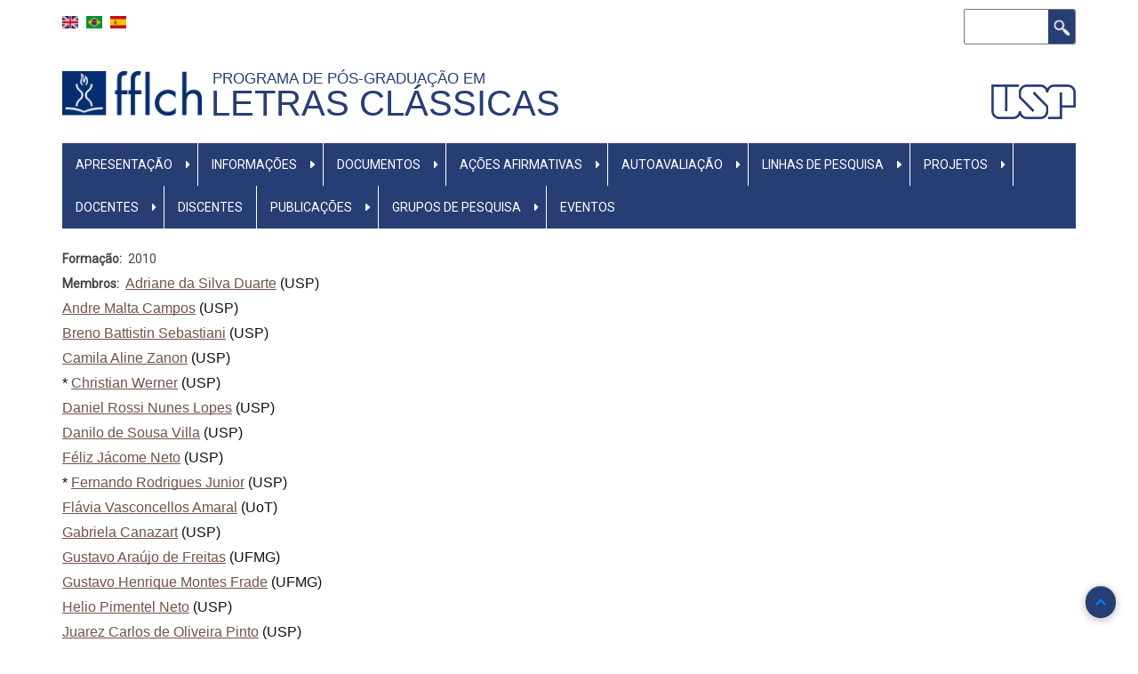

--- FILE ---
content_type: text/html; charset=UTF-8
request_url: https://ppglc.fflch.usp.br/node/617
body_size: 7566
content:
<!DOCTYPE html>
<html lang="pt-br" dir="ltr" prefix="content: http://purl.org/rss/1.0/modules/content/  dc: http://purl.org/dc/terms/  foaf: http://xmlns.com/foaf/0.1/  og: http://ogp.me/ns#  rdfs: http://www.w3.org/2000/01/rdf-schema#  schema: http://schema.org/  sioc: http://rdfs.org/sioc/ns#  sioct: http://rdfs.org/sioc/types#  skos: http://www.w3.org/2004/02/skos/core#  xsd: http://www.w3.org/2001/XMLSchema# ">
  <head>
    <meta charset="utf-8" />
<link rel="canonical" href="http://ppglc.fflch.usp.br/node/617" />
<meta name="Generator" content="Drupal 8 (https://www.drupal.org)" />
<meta name="MobileOptimized" content="width" />
<meta name="HandheldFriendly" content="true" />
<meta name="viewport" content="width=device-width, initial-scale=1.0" />
<link rel="shortcut icon" href="/core/misc/favicon.ico" type="image/vnd.microsoft.icon" />
<link rel="alternate" hreflang="pt-br" href="http://ppglc.fflch.usp.br/node/617" />
<link rel="revision" href="http://ppglc.fflch.usp.br/node/617" />

    <title>Gêneros poéticos na Grécia antiga: tradição e contexto | Letras Clássicas</title>
    <link rel="stylesheet" media="all" href="/core/assets/vendor/normalize-css/normalize.css?t9mbnm" />
<link rel="stylesheet" media="all" href="/core/misc/normalize-fixes.css?t9mbnm" />
<link rel="stylesheet" media="all" href="/core/themes/stable/css/system/components/ajax-progress.module.css?t9mbnm" />
<link rel="stylesheet" media="all" href="/core/themes/stable/css/system/components/align.module.css?t9mbnm" />
<link rel="stylesheet" media="all" href="/core/themes/stable/css/system/components/autocomplete-loading.module.css?t9mbnm" />
<link rel="stylesheet" media="all" href="/core/themes/stable/css/system/components/fieldgroup.module.css?t9mbnm" />
<link rel="stylesheet" media="all" href="/core/themes/stable/css/system/components/container-inline.module.css?t9mbnm" />
<link rel="stylesheet" media="all" href="/core/themes/stable/css/system/components/clearfix.module.css?t9mbnm" />
<link rel="stylesheet" media="all" href="/core/themes/stable/css/system/components/details.module.css?t9mbnm" />
<link rel="stylesheet" media="all" href="/core/themes/stable/css/system/components/hidden.module.css?t9mbnm" />
<link rel="stylesheet" media="all" href="/core/themes/stable/css/system/components/item-list.module.css?t9mbnm" />
<link rel="stylesheet" media="all" href="/core/themes/stable/css/system/components/js.module.css?t9mbnm" />
<link rel="stylesheet" media="all" href="/core/themes/stable/css/system/components/nowrap.module.css?t9mbnm" />
<link rel="stylesheet" media="all" href="/core/themes/stable/css/system/components/position-container.module.css?t9mbnm" />
<link rel="stylesheet" media="all" href="/core/themes/stable/css/system/components/progress.module.css?t9mbnm" />
<link rel="stylesheet" media="all" href="/core/themes/stable/css/system/components/reset-appearance.module.css?t9mbnm" />
<link rel="stylesheet" media="all" href="/core/themes/stable/css/system/components/resize.module.css?t9mbnm" />
<link rel="stylesheet" media="all" href="/core/themes/stable/css/system/components/sticky-header.module.css?t9mbnm" />
<link rel="stylesheet" media="all" href="/core/themes/stable/css/system/components/system-status-counter.css?t9mbnm" />
<link rel="stylesheet" media="all" href="/core/themes/stable/css/system/components/system-status-report-counters.css?t9mbnm" />
<link rel="stylesheet" media="all" href="/core/themes/stable/css/system/components/system-status-report-general-info.css?t9mbnm" />
<link rel="stylesheet" media="all" href="/core/themes/stable/css/system/components/tabledrag.module.css?t9mbnm" />
<link rel="stylesheet" media="all" href="/core/themes/stable/css/system/components/tablesort.module.css?t9mbnm" />
<link rel="stylesheet" media="all" href="/core/themes/stable/css/system/components/tree-child.module.css?t9mbnm" />
<link rel="stylesheet" media="all" href="/modules/contrib/ckeditor_bootstrap_tabs/css/tabs.css?t9mbnm" />
<link rel="stylesheet" media="all" href="/modules/contrib/ckeditor_accordion/css/ckeditor-accordion.css?t9mbnm" />
<link rel="stylesheet" media="all" href="/modules/contrib/ckeditor_images_gallery/css/ckeditor-images-gallery.css?t9mbnm" />
<link rel="stylesheet" media="all" href="/modules/contrib/boxout/css/boxout.css?t9mbnm" />
<link rel="stylesheet" media="all" href="/modules/contrib/ckeditor_readmore/css/ckeditor-readmore.css?t9mbnm" />
<link rel="stylesheet" media="all" href="/core/themes/classy/css/components/action-links.css?t9mbnm" />
<link rel="stylesheet" media="all" href="/core/themes/classy/css/components/breadcrumb.css?t9mbnm" />
<link rel="stylesheet" media="all" href="/core/themes/classy/css/components/button.css?t9mbnm" />
<link rel="stylesheet" media="all" href="/core/themes/classy/css/components/collapse-processed.css?t9mbnm" />
<link rel="stylesheet" media="all" href="/core/themes/classy/css/components/container-inline.css?t9mbnm" />
<link rel="stylesheet" media="all" href="/core/themes/classy/css/components/details.css?t9mbnm" />
<link rel="stylesheet" media="all" href="/core/themes/classy/css/components/exposed-filters.css?t9mbnm" />
<link rel="stylesheet" media="all" href="/core/themes/classy/css/components/field.css?t9mbnm" />
<link rel="stylesheet" media="all" href="/core/themes/classy/css/components/form.css?t9mbnm" />
<link rel="stylesheet" media="all" href="/core/themes/classy/css/components/icons.css?t9mbnm" />
<link rel="stylesheet" media="all" href="/core/themes/classy/css/components/inline-form.css?t9mbnm" />
<link rel="stylesheet" media="all" href="/core/themes/classy/css/components/item-list.css?t9mbnm" />
<link rel="stylesheet" media="all" href="/core/themes/classy/css/components/link.css?t9mbnm" />
<link rel="stylesheet" media="all" href="/core/themes/classy/css/components/links.css?t9mbnm" />
<link rel="stylesheet" media="all" href="/core/themes/classy/css/components/menu.css?t9mbnm" />
<link rel="stylesheet" media="all" href="/core/themes/classy/css/components/more-link.css?t9mbnm" />
<link rel="stylesheet" media="all" href="/core/themes/classy/css/components/pager.css?t9mbnm" />
<link rel="stylesheet" media="all" href="/core/themes/classy/css/components/tabledrag.css?t9mbnm" />
<link rel="stylesheet" media="all" href="/core/themes/classy/css/components/tableselect.css?t9mbnm" />
<link rel="stylesheet" media="all" href="/core/themes/classy/css/components/tablesort.css?t9mbnm" />
<link rel="stylesheet" media="all" href="/core/themes/classy/css/components/tabs.css?t9mbnm" />
<link rel="stylesheet" media="all" href="/core/themes/classy/css/components/textarea.css?t9mbnm" />
<link rel="stylesheet" media="all" href="/core/themes/classy/css/components/ui-dialog.css?t9mbnm" />
<link rel="stylesheet" media="all" href="/core/themes/classy/css/components/messages.css?t9mbnm" />
<link rel="stylesheet" media="all" href="/core/themes/classy/css/components/progress.css?t9mbnm" />
<link rel="stylesheet" media="all" href="/core/themes/classy/css/components/node.css?t9mbnm" />
<link rel="stylesheet" media="all" href="/themes/contrib/fflch-theme/includes/bootstrap.min.css?t9mbnm" />
<link rel="stylesheet" media="all" href="/themes/contrib/fflch-theme/css/aegan.css?t9mbnm" />
<link rel="stylesheet" media="all" href="/themes/contrib/fflch-theme/css/global.css?t9mbnm" />
<link rel="stylesheet" media="all" href="/themes/contrib/fflch-theme/css/tabs.css?t9mbnm" />
<link rel="stylesheet" media="all" href="/themes/contrib/fflch-theme/css/slideshow.css?t9mbnm" />
<link rel="stylesheet" media="all" href="/themes/contrib/fflch-theme/css/menu.css?t9mbnm" />
<link rel="stylesheet" media="all" href="/themes/contrib/fflch-theme/css/language-switcher.css?t9mbnm" />

    
<!--[if lte IE 8]>
<script src="/core/assets/vendor/html5shiv/html5shiv.min.js?v=3.7.3"></script>
<![endif]-->
<script src="https://use.fontawesome.com/releases/v5.13.1/js/all.js" defer crossorigin="anonymous"></script>
<script src="https://use.fontawesome.com/releases/v5.13.1/js/v4-shims.js" defer crossorigin="anonymous"></script>

  </head>
  <body class="fontyourface path-node page-node-type-grupos">
        <a href="#main-content" class="visually-hidden focusable skip-link">
      Pular para o conteúdo principal
    </a>
    
      <div class="dialog-off-canvas-main-canvas" data-off-canvas-main-canvas>
    <div id="page-wrapper" class="container">

  <div id="header-region" class="fflch-header-region">
    <div class="row fflch-row">
      <div class="col-md-4 col-sm-4 fflch-header-left">
          <div class="region region-header">
    <div class="language-switcher-language-url block" id="block-fflch-seletordeidioma" role="navigation">
  
    

  <div class="block-content">
          <ul data-block-id="fflch_seletordeidioma"><li hreflang="en" data-drupal-link-system-path="node/617" class="en"><a href="/en/node/617" class="language-link" hreflang="en" data-drupal-link-system-path="node/617">    <img class="language-icon" src="/modules/contrib/languageicons/flags/en.png" width="28" height="21" alt="English" title="English" typeof="foaf:Image" />

</a></li><li hreflang="pt-br" data-drupal-link-system-path="node/617" class="pt-br is-active"><a href="/node/617" class="language-link is-active" hreflang="pt-br" data-drupal-link-system-path="node/617">    <img class="language-icon" src="/modules/contrib/languageicons/flags/pt-br.png" width="28" height="21" alt="Portuguese, Brazil" title="Portuguese, Brazil" typeof="foaf:Image" />

</a></li><li hreflang="es" data-drupal-link-system-path="node/617" class="es"><a href="/es/node/617" class="language-link" hreflang="es" data-drupal-link-system-path="node/617">    <img class="language-icon" src="/modules/contrib/languageicons/flags/es.png" width="28" height="21" alt="Spanish" title="Spanish" typeof="foaf:Image" />

</a></li></ul>
      </div>
</div> <!-- /.block -->

  </div>

              <div class="fflch-header-center">
        <a class="fflch-header-center-logo-usp-link" href="https://www.usp.br" target="_blank">
          <img class="fflch-header-center-logo-usp-img" src="/themes/contrib/fflch-theme/images/usp.png" />
        </a>
      </div>
      </div>

      <div class="col-md-8 col-sm-8 fflch-header-right">
          <div class="region region-header-right">
    <div class="search-block-form block block-search container-inline" data-drupal-selector="search-block-form" id="block-fflch-formulariodebusca" role="search">
  
    
      <form data-block-id="fflch_formulariodebusca" action="/search/node" method="get" id="search-block-form" accept-charset="UTF-8">
  <div class="js-form-item form-item js-form-type-search form-type-search js-form-item-keys form-item-keys form-no-label">
      <label for="edit-keys--2" class="visually-hidden">Buscar</label>
        <input title="Digite os termos que você deseja procurar." data-drupal-selector="edit-keys" type="search" id="edit-keys--2" name="keys" value="" size="15" maxlength="128" class="form-search" />

        </div>
<div data-drupal-selector="edit-actions" class="form-actions js-form-wrapper form-wrapper" id="edit-actions"><input data-drupal-selector="edit-submit" type="submit" id="edit-submit--3" value="Buscar" class="button js-form-submit form-submit" />
</div>

</form>

  </div>

  </div>

      </div>
    </div>
  </div>

  <div id="primary-menu-region" class="fflch-primary-menu-region">
  <div class="fflch-logodefault">

  <div class="fflch-firstsecondthird">

    <div class="fflch-first">       <div class="fflch-item">
        <a class="fflch-logo-link" href="/">
          <img class="fflch-logo-img" alt="fflch" src="/themes/contrib/fflch-theme/images/logo.png" />
        </a>
      </div>
    </div>

    <div class="fflch-second">       <div class="fflch-item">
        <div class="fflch-slogan">             <a class="fflch-slogan-link" href="/">Programa de Pós-Graduação em &nbsp</a>
        </div>
        <div class="fflch-site-name">             <a class="fflch-site-name-link" href="/">Letras Clássicas </a>
        </div>
      </div>
    </div>
    
    <div class="fflch-third">       <div class="fflch-item">
        <a class="fflch-logo-usp-link" href="https://www.usp.br" target="_blank">
          <img class="fflch-logo-usp-img" src="/themes/contrib/fflch-theme/images/usp.png" />
        </a>  
      </div>
    </div>
    
  </div>

</div>

          <div class="region region-primary-menu">
    <nav role="navigation" aria-labelledby="block-fflch-main-menu-menu" id="block-fflch-main-menu" class="block block-menu navigation menu--main">
            
  <h2 class="visually-hidden" id="block-fflch-main-menu-menu">Navegação principal (português)</h2>
  

         
<div class="navbar  navbar-expand-lg navbar-light p-0">
  <div class="navbar-header">
    <button class="navbar-toggler" type="button" data-toggle="collapse" data-target="#mainNavigation" aria-controls="navbarSupportedContent" aria-expanded="false" aria-label="Toggle navigation">
      <span class="navbar-toggler-icon"></span>
    </button>
    <div class="collapse navbar-collapse" id="mainNavigation">
                                                        <ul class="nav navbar-nav" role="menu" aria-labelledby="dropdownMenu">
                                                              <li class="dropdown main-navigation-dropdown">
                  <a href="/o-programa-de-pos-graduacao-em-letras-classicas" class="dropdown-toggle disabled text-white " data-toggle="dropdown">Apresentação </a><i class="fas fa-caret-right"></i>
                                                        <ul class="dropdown-menu w-100" role="menu" aria-labelledby="dLabel">
                                              <li class="text-white" ><a href="/historico" data-drupal-link-system-path="node/8">Histórico</a></li>
                                </ul>
              
                </li>
                                                                              <li class="dropdown main-navigation-dropdown">
                  <a href="" class="dropdown-toggle disabled text-white " data-toggle="dropdown">Informações </a><i class="fas fa-caret-right"></i>
                                                        <ul class="dropdown-menu w-100" role="menu" aria-labelledby="dLabel">
                                              <li class="text-white" ><a href="/comissao-coordenadora-do-programa-ccp" data-drupal-link-system-path="node/15">Comissão Coordenadora do Programa (CCP)</a></li>
                                                <li class="text-white" ><a href="/processo-seletivo-de-ingresso" data-drupal-link-system-path="node/164">Processo seletivo de Ingresso</a></li>
                                                <li class="text-white" ><a href="https://ppglc.fflch.usp.br/provas-de-proficiencia-passadas">Provas de proficiência passadas</a></li>
                                                <li class="text-white" ><a href="/processo-seletivo-de-bolsas" data-drupal-link-system-path="node/620">Processo Seletivo de Bolsas</a></li>
                                </ul>
              
                </li>
                                                                              <li class="dropdown main-navigation-dropdown">
                  <a href="/documentos" class="dropdown-toggle disabled text-white " data-toggle="dropdown">Documentos </a><i class="fas fa-caret-right"></i>
                                                        <ul class="dropdown-menu w-100" role="menu" aria-labelledby="dLabel">
                                              <li class="text-white" ><a href="/normas-do-programa-0" data-drupal-link-system-path="node/231">Normas do Programa</a></li>
                                                <li class="text-white" ><a href="/regimento-da-pos-graduacao" data-drupal-link-system-path="node/560">Regimento da Pós</a></li>
                                                <li class="text-white" ><a href="/formularios" data-drupal-link-system-path="node/772">Formulários</a></li>
                                                <li class="text-white" ><a href="https://ppglc.fflch.usp.br/sucupira">Sucupira</a></li>
                                </ul>
              
                </li>
                                                                              <li class="dropdown main-navigation-dropdown">
                  <a href="https://ppglc.fflch.usp.br/acaf" class="dropdown-toggle disabled text-white " data-toggle="dropdown">Ações Afirmativas </a><i class="fas fa-caret-right"></i>
                                                        <ul class="dropdown-menu w-100" role="menu" aria-labelledby="dLabel">
                                              <li class="text-white" ><a href="https://ppglc.fflch.usp.br/sites/ppglc.fflch.usp.br/files/2024-01/Resolu%C3%A7%C3%A3o%20Normativa%2001.pdf">Resolução Normativa 01</a></li>
                                </ul>
              
                </li>
                                                                              <li class="dropdown main-navigation-dropdown">
                  <a href="https://ppglc.fflch.usp.br/aav" class="dropdown-toggle disabled text-white " data-toggle="dropdown">Autoavaliação </a><i class="fas fa-caret-right"></i>
                                                        <ul class="dropdown-menu w-100" role="menu" aria-labelledby="dLabel">
                                              <li class="text-white" ><a href="http://ppglc.fflch.usp.br/sites/ppglc.fflch.usp.br/files/2024-06/Relat%C3%B3rio%202024_0.pdf">Relatório 2024</a></li>
                                </ul>
              
                </li>
                                                                              <li class="dropdown main-navigation-dropdown">
                  <a href="http://ppglc.fflch.usp.br/linhas-de-pesquisa-do-ppg-em-letras-classicas" class="dropdown-toggle disabled text-white " data-toggle="dropdown">Linhas de Pesquisa </a><i class="fas fa-caret-right"></i>
                                                        <ul class="dropdown-menu w-100" role="menu" aria-labelledby="dLabel">
                                              <li class="text-white" ><a href="/disciplinas" data-drupal-link-system-path="disciplinas">Disciplinas de Pós</a></li>
                                </ul>
              
                </li>
                                                                              <li class="dropdown main-navigation-dropdown">
                  <a href="" class="dropdown-toggle disabled text-white " data-toggle="dropdown">Projetos </a><i class="fas fa-caret-right"></i>
                                                        <ul class="dropdown-menu w-100" role="menu" aria-labelledby="dLabel">
                                              <li class="text-white" ><a href="/projetos-em-andamento" data-drupal-link-system-path="projetos-em-andamento">Em Andamento</a></li>
                                                <li class="text-white" ><a href="/projetos" data-drupal-link-system-path="projetos">Concluídos</a></li>
                                </ul>
              
                </li>
                                                                              <li class="dropdown main-navigation-dropdown">
                  <a href="" class="dropdown-toggle disabled text-white " data-toggle="dropdown">Docentes </a><i class="fas fa-caret-right"></i>
                                                        <ul class="dropdown-menu w-100" role="menu" aria-labelledby="dLabel">
                                              <li class="text-white" ><a href="/docentes" data-drupal-link-system-path="docentes">PPG Letras Clássicas</a></li>
                                </ul>
              
                </li>
                                                              <li class="text-white" ><a href="/discentes" data-drupal-link-system-path="node/484">Discentes</a></li>
                                                                <li class="dropdown main-navigation-dropdown">
                  <a href="/publicacoes" class="dropdown-toggle disabled text-white " data-toggle="dropdown">Publicações </a><i class="fas fa-caret-right"></i>
                                                        <ul class="dropdown-menu w-100" role="menu" aria-labelledby="dLabel">
                                              <li class="text-white" ><a href="/livros" data-drupal-link-system-path="livros">Livros</a></li>
                                                <li class="text-white" ><a href="http://www.revistas.usp.br/letrasclassicas/issue/archive">Revista</a></li>
                                                <li class="text-white" ><a href="https://ppglc.fflch.usp.br/midias">Mídias</a></li>
                                                <li class="text-white" ><a href="https://ppglc.fflch.usp.br/dissertacoes-defendidas-2021-2024">Defesas (Mestrado e Doutorado)</a></li>
                                </ul>
              
                </li>
                                                                              <li class="dropdown main-navigation-dropdown">
                  <a href="" class="dropdown-toggle disabled text-white " data-toggle="dropdown">Grupos de Pesquisa </a><i class="fas fa-caret-right"></i>
                                                        <ul class="dropdown-menu w-100" role="menu" aria-labelledby="dLabel">
                                              <li class="text-white" ><a href="/node/481" data-drupal-link-system-path="node/481">Democracia</a></li>
                                                <li class="text-white" ><a href="/node/353" data-drupal-link-system-path="node/353">GPGL</a></li>
                                                <li class="text-white" ><a href="/node/246" data-drupal-link-system-path="node/246">GPGATC</a></li>
                                                <li class="text-white" ><a href="/node/247" data-drupal-link-system-path="node/247">HELLENISTICA</a></li>
                                                <li class="text-white" ><a href="/node/386" data-drupal-link-system-path="node/386">PROAERA</a></li>
                                                <li class="text-white" ><a href="/node/347" data-drupal-link-system-path="node/347">DP</a></li>
                                                <li class="text-white" ><a href="/node/232" data-drupal-link-system-path="node/232">ETA</a></li>
                                                <li class="text-white" ><a href="/node/400" data-drupal-link-system-path="node/400">IAC</a></li>
                                                <li class="text-white" ><a href="/node/391" data-drupal-link-system-path="node/391">EJEPMAC</a></li>
                                                <li class="text-white" ><a href="/node/448" data-drupal-link-system-path="node/448">GPRL</a></li>
                                                <li class="text-white" ><a href="https://ppglc.fflch.usp.br/node/617">Gêneros poéticos na Grécia antiga: tradição e contexto</a></li>
                                                <li class="text-white" ><a href="https://ppglc.fflch.usp.br/grupo.linguas.indo.europeias">Línguas Indo-Européias</a></li>
                                </ul>
              
                </li>
                                                              <li class="text-white" ><a href="/eventos" data-drupal-link-system-path="node/22">Eventos</a></li>
                                </ul>
              

      
    </div>
  </div>
</div>

  </nav>

  </div>

    </div>

  
  
  
  
  <main id="main" class="clearfix row">
    
    <div class="col-lg-12 centered " role="main">

        <div class="region region-content">
    <div data-drupal-messages-fallback class="hidden"></div>
<article role="article" about="/node/617" class="node node--type-grupos node--promoted node--view-mode-full">

  
    

  
  <div class="node__content">
    
  <div class="field field--name-field-formacao field--type-string field--label-inline clearfix">
    <div class="field__label">Formação</div>
              <div class="field__item">2010</div>
          </div>

  <div class="clearfix text-formatted field field--name-field-membros field--type-text-long field--label-inline">
    <div class="field__label">Membros</div>
              <div class="field__item"><p><a href="http://buscatextual.cnpq.br/buscatextual/visualizacv.do?id=K4792621E3" style="text-decoration:none"><span style="font-size:12pt; font-variant:normal; white-space:pre-wrap"><span style="font-family:Calibri,sans-serif"><span style="color:#72534a"><span style="background-color:#ffffff"><span style="font-weight:400"><span style="font-style:normal"><span style="text-decoration:underline"><span style="-webkit-text-decoration-skip:none"><span style="text-decoration-skip-ink:none">Adriane da Silva Duarte</span></span></span></span></span></span></span></span></span></a><span style="font-size:12pt; font-variant:normal; white-space:pre-wrap"><span style="font-family:Calibri,sans-serif"><span style="color:#111111"><span style="background-color:#ffffff"><span style="font-weight:400"><span style="font-style:normal"><span style="text-decoration:none"> (USP)</span></span></span></span></span></span></span><span style="font-size:12pt; font-variant:normal; white-space:pre-wrap"><span style="font-family:Calibri,sans-serif"><span style="color:#111111"><span style="font-weight:400"><span style="font-style:normal"><span style="text-decoration:none"></span></span></span></span></span></span><br />
<a href="http://buscatextual.cnpq.br/buscatextual/visualizacv.do?id=K4773226A8" style="text-decoration:none"><span style="font-size:12pt; font-variant:normal; white-space:pre-wrap"><span style="font-family:Calibri,sans-serif"><span style="color:#72534a"><span style="background-color:#ffffff"><span style="font-weight:400"><span style="font-style:normal"><span style="text-decoration:underline"><span style="-webkit-text-decoration-skip:none"><span style="text-decoration-skip-ink:none">Andre Malta Campos</span></span></span></span></span></span></span></span></span></a><span style="font-size:12pt; font-variant:normal; white-space:pre-wrap"><span style="font-family:Calibri,sans-serif"><span style="color:#111111"><span style="background-color:#ffffff"><span style="font-weight:400"><span style="font-style:normal"><span style="text-decoration:none"> (USP)</span></span></span></span></span></span></span><span style="font-size:12pt; font-variant:normal; white-space:pre-wrap"><span style="font-family:Calibri,sans-serif"><span style="color:#111111"><span style="font-weight:400"><span style="font-style:normal"><span style="text-decoration:none"></span></span></span></span></span></span><br />
<a href="http://buscatextual.cnpq.br/buscatextual/visualizacv.do?id=K4746481P2" style="text-decoration:none"><span style="font-size:12pt; font-variant:normal; white-space:pre-wrap"><span style="font-family:Calibri,sans-serif"><span style="color:#72534a"><span style="background-color:#ffffff"><span style="font-weight:400"><span style="font-style:normal"><span style="text-decoration:underline"><span style="-webkit-text-decoration-skip:none"><span style="text-decoration-skip-ink:none">Breno Battistin Sebastiani</span></span></span></span></span></span></span></span></span></a><span style="font-size:12pt; font-variant:normal; white-space:pre-wrap"><span style="font-family:Calibri,sans-serif"><span style="color:#111111"><span style="background-color:#ffffff"><span style="font-weight:400"><span style="font-style:normal"><span style="text-decoration:none"> (USP)</span></span></span></span></span></span></span><span style="font-size:12pt; font-variant:normal; white-space:pre-wrap"><span style="font-family:Calibri,sans-serif"><span style="color:#111111"><span style="font-weight:400"><span style="font-style:normal"><span style="text-decoration:none"></span></span></span></span></span></span><br />
<a href="http://buscatextual.cnpq.br/buscatextual/visualizacv.do?id=K4770603H8" style="text-decoration:none"><span style="font-size:12pt; font-variant:normal; white-space:pre-wrap"><span style="font-family:Calibri,sans-serif"><span style="color:#72534a"><span style="background-color:#ffffff"><span style="font-weight:400"><span style="font-style:normal"><span style="text-decoration:underline"><span style="-webkit-text-decoration-skip:none"><span style="text-decoration-skip-ink:none">Camila Aline Zanon</span></span></span></span></span></span></span></span></span></a><span style="font-size:12pt; font-variant:normal; white-space:pre-wrap"><span style="font-family:Calibri,sans-serif"><span style="color:#111111"><span style="background-color:#ffffff"><span style="font-weight:400"><span style="font-style:normal"><span style="text-decoration:none"> (USP)</span></span></span></span></span></span></span><span style="font-size:12pt; font-variant:normal; white-space:pre-wrap"><span style="font-family:Calibri,sans-serif"><span style="color:#111111"><span style="font-weight:400"><span style="font-style:normal"><span style="text-decoration:none"></span></span></span></span></span></span><br />
<span style="font-size:12pt; font-variant:normal; white-space:pre-wrap"><span style="font-family:Calibri,sans-serif"><span style="color:#111111"><span style="background-color:#ffffff"><span style="font-weight:400"><span style="font-style:normal"><span style="text-decoration:none">* </span></span></span></span></span></span></span><a href="http://buscatextual.cnpq.br/buscatextual/visualizacv.do?id=K4790987H8" style="text-decoration:none"><span style="font-size:12pt; font-variant:normal; white-space:pre-wrap"><span style="font-family:Calibri,sans-serif"><span style="color:#72534a"><span style="background-color:#ffffff"><span style="font-weight:400"><span style="font-style:normal"><span style="text-decoration:underline"><span style="-webkit-text-decoration-skip:none"><span style="text-decoration-skip-ink:none">Christian Werner</span></span></span></span></span></span></span></span></span></a><span style="font-size:12pt; font-variant:normal; white-space:pre-wrap"><span style="font-family:Calibri,sans-serif"><span style="color:#111111"><span style="background-color:#ffffff"><span style="font-weight:400"><span style="font-style:normal"><span style="text-decoration:none"> (USP)</span></span></span></span></span></span></span><span style="font-size:12pt; font-variant:normal; white-space:pre-wrap"><span style="font-family:Calibri,sans-serif"><span style="color:#111111"><span style="font-weight:400"><span style="font-style:normal"><span style="text-decoration:none"></span></span></span></span></span></span><br />
<a href="http://buscatextual.cnpq.br/buscatextual/visualizacv.do?id=K4732432A5" style="text-decoration:none"><span style="font-size:12pt; font-variant:normal; white-space:pre-wrap"><span style="font-family:Calibri,sans-serif"><span style="color:#72534a"><span style="background-color:#ffffff"><span style="font-weight:400"><span style="font-style:normal"><span style="text-decoration:underline"><span style="-webkit-text-decoration-skip:none"><span style="text-decoration-skip-ink:none">Daniel Rossi Nunes Lopes</span></span></span></span></span></span></span></span></span></a><span style="font-size:12pt; font-variant:normal; white-space:pre-wrap"><span style="font-family:Calibri,sans-serif"><span style="color:#111111"><span style="background-color:#ffffff"><span style="font-weight:400"><span style="font-style:normal"><span style="text-decoration:none"> (USP)</span></span></span></span></span></span></span><span style="font-size:12pt; font-variant:normal; white-space:pre-wrap"><span style="font-family:Calibri,sans-serif"><span style="color:#111111"><span style="font-weight:400"><span style="font-style:normal"><span style="text-decoration:none"></span></span></span></span></span></span><br />
<a href="http://buscatextual.cnpq.br/buscatextual/visualizacv.do?id=K4454210Y6" style="text-decoration:none"><span style="font-size:12pt; font-variant:normal; white-space:pre-wrap"><span style="font-family:Calibri,sans-serif"><span style="color:#72534a"><span style="background-color:#ffffff"><span style="font-weight:400"><span style="font-style:normal"><span style="text-decoration:underline"><span style="-webkit-text-decoration-skip:none"><span style="text-decoration-skip-ink:none">Danilo de Sousa Villa</span></span></span></span></span></span></span></span></span></a><span style="font-size:12pt; font-variant:normal; white-space:pre-wrap"><span style="font-family:Calibri,sans-serif"><span style="color:#111111"><span style="background-color:#ffffff"><span style="font-weight:400"><span style="font-style:normal"><span style="text-decoration:none"> (USP)</span></span></span></span></span></span></span><span style="font-size:12pt; font-variant:normal; white-space:pre-wrap"><span style="font-family:Calibri,sans-serif"><span style="color:#111111"><span style="font-weight:400"><span style="font-style:normal"><span style="text-decoration:none"></span></span></span></span></span></span><br />
<a href="http://lattes.cnpq.br/1679643605598292" style="text-decoration:none"><span style="font-size:12pt; font-variant:normal; white-space:pre-wrap"><span style="font-family:Calibri,sans-serif"><span style="color:#72534a"><span style="background-color:#ffffff"><span style="font-weight:400"><span style="font-style:normal"><span style="text-decoration:underline"><span style="-webkit-text-decoration-skip:none"><span style="text-decoration-skip-ink:none">Féliz Jácome Neto</span></span></span></span></span></span></span></span></span></a><span style="font-size:12pt; font-variant:normal; white-space:pre-wrap"><span style="font-family:Calibri,sans-serif"><span style="color:#111111"><span style="background-color:#ffffff"><span style="font-weight:400"><span style="font-style:normal"><span style="text-decoration:none"> (USP)</span></span></span></span></span></span></span><span style="font-size:12pt; font-variant:normal; white-space:pre-wrap"><span style="font-family:Calibri,sans-serif"><span style="color:#111111"><span style="font-weight:400"><span style="font-style:normal"><span style="text-decoration:none"></span></span></span></span></span></span><br />
<span style="font-size:12pt; font-variant:normal; white-space:pre-wrap"><span style="font-family:Calibri,sans-serif"><span style="color:#111111"><span style="background-color:#ffffff"><span style="font-weight:400"><span style="font-style:normal"><span style="text-decoration:none">* </span></span></span></span></span></span></span><a href="http://buscatextual.cnpq.br/buscatextual/visualizacv.do?id=K4764198P7" style="text-decoration:none"><span style="font-size:12pt; font-variant:normal; white-space:pre-wrap"><span style="font-family:Calibri,sans-serif"><span style="color:#72534a"><span style="background-color:#ffffff"><span style="font-weight:400"><span style="font-style:normal"><span style="text-decoration:underline"><span style="-webkit-text-decoration-skip:none"><span style="text-decoration-skip-ink:none">Fernando Rodrigues Junior</span></span></span></span></span></span></span></span></span></a><span style="font-size:12pt; font-variant:normal; white-space:pre-wrap"><span style="font-family:Calibri,sans-serif"><span style="color:#111111"><span style="background-color:#ffffff"><span style="font-weight:400"><span style="font-style:normal"><span style="text-decoration:none"> (USP)</span></span></span></span></span></span></span><span style="font-size:12pt; font-variant:normal; white-space:pre-wrap"><span style="font-family:Calibri,sans-serif"><span style="color:#111111"><span style="font-weight:400"><span style="font-style:normal"><span style="text-decoration:none"></span></span></span></span></span></span><br />
<a href="http://buscatextual.cnpq.br/buscatextual/visualizacv.do?id=K4732198Z6" style="text-decoration:none"><span style="font-size:12pt; font-variant:normal; white-space:pre-wrap"><span style="font-family:Calibri,sans-serif"><span style="color:#72534a"><span style="background-color:#ffffff"><span style="font-weight:400"><span style="font-style:normal"><span style="text-decoration:underline"><span style="-webkit-text-decoration-skip:none"><span style="text-decoration-skip-ink:none">Flávia Vasconcellos Amaral</span></span></span></span></span></span></span></span></span></a><span style="font-size:12pt; font-variant:normal; white-space:pre-wrap"><span style="font-family:Calibri,sans-serif"><span style="color:#111111"><span style="background-color:#ffffff"><span style="font-weight:400"><span style="font-style:normal"><span style="text-decoration:none"> (UoT)</span></span></span></span></span></span></span><span style="font-size:12pt; font-variant:normal; white-space:pre-wrap"><span style="font-family:Calibri,sans-serif"><span style="color:#111111"><span style="font-weight:400"><span style="font-style:normal"><span style="text-decoration:none"></span></span></span></span></span></span><br />
<a href="http://buscatextual.cnpq.br/buscatextual/visualizacv.do?id=K8160173J6" style="text-decoration:none"><span style="font-size:12pt; font-variant:normal; white-space:pre-wrap"><span style="font-family:Calibri,sans-serif"><span style="color:#72534a"><span style="background-color:#ffffff"><span style="font-weight:400"><span style="font-style:normal"><span style="text-decoration:underline"><span style="-webkit-text-decoration-skip:none"><span style="text-decoration-skip-ink:none">Gabriela Canazart</span></span></span></span></span></span></span></span></span></a><span style="font-size:12pt; font-variant:normal; white-space:pre-wrap"><span style="font-family:Calibri,sans-serif"><span style="color:#111111"><span style="background-color:#ffffff"><span style="font-weight:400"><span style="font-style:normal"><span style="text-decoration:none"> (USP)</span></span></span></span></span></span></span><span style="font-size:12pt; font-variant:normal; white-space:pre-wrap"><span style="font-family:Calibri,sans-serif"><span style="color:#111111"><span style="font-weight:400"><span style="font-style:normal"><span style="text-decoration:none"></span></span></span></span></span></span><br />
<a href="http://lattes.cnpq.br/0934987992822705" style="text-decoration:none"><span style="font-size:12pt; font-variant:normal; white-space:pre-wrap"><span style="font-family:Calibri,sans-serif"><span style="color:#72534a"><span style="background-color:#ffffff"><span style="font-weight:400"><span style="font-style:normal"><span style="text-decoration:underline"><span style="-webkit-text-decoration-skip:none"><span style="text-decoration-skip-ink:none">Gustavo Araújo de Freitas</span></span></span></span></span></span></span></span></span></a><span style="font-size:12pt; font-variant:normal; white-space:pre-wrap"><span style="font-family:Calibri,sans-serif"><span style="color:#111111"><span style="background-color:#ffffff"><span style="font-weight:400"><span style="font-style:normal"><span style="text-decoration:none"> (UFMG)</span></span></span></span></span></span></span><span style="font-size:12pt; font-variant:normal; white-space:pre-wrap"><span style="font-family:Calibri,sans-serif"><span style="color:#111111"><span style="font-weight:400"><span style="font-style:normal"><span style="text-decoration:none"></span></span></span></span></span></span><br />
<a href="http://lattes.cnpq.br/8788212007018941" style="text-decoration:none"><span style="font-size:12pt; font-variant:normal; white-space:pre-wrap"><span style="font-family:Calibri,sans-serif"><span style="color:#72534a"><span style="background-color:#ffffff"><span style="font-weight:400"><span style="font-style:normal"><span style="text-decoration:underline"><span style="-webkit-text-decoration-skip:none"><span style="text-decoration-skip-ink:none">Gustavo Henrique Montes Frade</span></span></span></span></span></span></span></span></span></a><span style="font-size:12pt; font-variant:normal; white-space:pre-wrap"><span style="font-family:Calibri,sans-serif"><span style="color:#111111"><span style="background-color:#ffffff"><span style="font-weight:400"><span style="font-style:normal"><span style="text-decoration:none"> (UFMG)</span></span></span></span></span></span></span><span style="font-size:12pt; font-variant:normal; white-space:pre-wrap"><span style="font-family:Calibri,sans-serif"><span style="color:#111111"><span style="font-weight:400"><span style="font-style:normal"><span style="text-decoration:none"></span></span></span></span></span></span><br />
<a href="http://buscatextual.cnpq.br/buscatextual/visualizacv.do?id=K8601210E7" style="text-decoration:none"><span style="font-size:12pt; font-variant:normal; white-space:pre-wrap"><span style="font-family:Calibri,sans-serif"><span style="color:#72534a"><span style="background-color:#ffffff"><span style="font-weight:400"><span style="font-style:normal"><span style="text-decoration:underline"><span style="-webkit-text-decoration-skip:none"><span style="text-decoration-skip-ink:none">Helio Pimentel Neto</span></span></span></span></span></span></span></span></span></a><span style="font-size:12pt; font-variant:normal; white-space:pre-wrap"><span style="font-family:Calibri,sans-serif"><span style="color:#111111"><span style="background-color:#ffffff"><span style="font-weight:400"><span style="font-style:normal"><span style="text-decoration:none"> (USP)</span></span></span></span></span></span></span><span style="font-size:12pt; font-variant:normal; white-space:pre-wrap"><span style="font-family:Calibri,sans-serif"><span style="color:#111111"><span style="font-weight:400"><span style="font-style:normal"><span style="text-decoration:none"></span></span></span></span></span></span><br />
<a href="http://buscatextual.cnpq.br/buscatextual/visualizacv.do?id=K4361564U0" style="text-decoration:none"><span style="font-size:12pt; font-variant:normal; white-space:pre-wrap"><span style="font-family:Calibri,sans-serif"><span style="color:#72534a"><span style="background-color:#ffffff"><span style="font-weight:400"><span style="font-style:normal"><span style="text-decoration:underline"><span style="-webkit-text-decoration-skip:none"><span style="text-decoration-skip-ink:none">Juarez Carlos de Oliveira Pinto</span></span></span></span></span></span></span></span></span></a><span style="font-size:12pt; font-variant:normal; white-space:pre-wrap"><span style="font-family:Calibri,sans-serif"><span style="color:#111111"><span style="background-color:#ffffff"><span style="font-weight:400"><span style="font-style:normal"><span style="text-decoration:none"> (USP)</span></span></span></span></span></span></span><span style="font-size:12pt; font-variant:normal; white-space:pre-wrap"><span style="font-family:Calibri,sans-serif"><span style="color:#111111"><span style="font-weight:400"><span style="font-style:normal"><span style="text-decoration:none"></span></span></span></span></span></span><br />
<a href="http://buscatextual.cnpq.br/buscatextual/visualizacv.do?id=K4710242A0" style="text-decoration:none"><span style="font-size:12pt; font-variant:normal; white-space:pre-wrap"><span style="font-family:Calibri,sans-serif"><span style="color:#72534a"><span style="background-color:#ffffff"><span style="font-weight:400"><span style="font-style:normal"><span style="text-decoration:underline"><span style="-webkit-text-decoration-skip:none"><span style="text-decoration-skip-ink:none">Julio de Figueiredo Lopes Rego</span></span></span></span></span></span></span></span></span></a><span style="font-size:12pt; font-variant:normal; white-space:pre-wrap"><span style="font-family:Calibri,sans-serif"><span style="color:#111111"><span style="background-color:#ffffff"><span style="font-weight:400"><span style="font-style:normal"><span style="text-decoration:none"> (UFBA)</span></span></span></span></span></span></span><span style="font-size:12pt; font-variant:normal; white-space:pre-wrap"><span style="font-family:Calibri,sans-serif"><span style="color:#111111"><span style="font-weight:400"><span style="font-style:normal"><span style="text-decoration:none"></span></span></span></span></span></span><br />
<a href="http://buscatextual.cnpq.br/buscatextual/visualizacv.do?id=K4799073P8" style="text-decoration:none"><span style="font-size:12pt; font-variant:normal; white-space:pre-wrap"><span style="font-family:Calibri,sans-serif"><span style="color:#72534a"><span style="background-color:#ffffff"><span style="font-weight:400"><span style="font-style:normal"><span style="text-decoration:underline"><span style="-webkit-text-decoration-skip:none"><span style="text-decoration-skip-ink:none">Leonardo Medeiros Vieira</span></span></span></span></span></span></span></span></span></a><span style="font-size:12pt; font-variant:normal; white-space:pre-wrap"><span style="font-family:Calibri,sans-serif"><span style="color:#111111"><span style="background-color:#ffffff"><span style="font-weight:400"><span style="font-style:normal"><span style="text-decoration:none"> (UFBA)</span></span></span></span></span></span></span><span style="font-size:12pt; font-variant:normal; white-space:pre-wrap"><span style="font-family:Calibri,sans-serif"><span style="color:#111111"><span style="font-weight:400"><span style="font-style:normal"><span style="text-decoration:none"></span></span></span></span></span></span><br />
<a href="http://lattes.cnpq.br/0514303410080081" style="text-decoration:none"><span style="font-size:12pt; font-variant:normal; white-space:pre-wrap"><span style="font-family:Calibri,sans-serif"><span style="color:#72534a"><span style="background-color:#ffffff"><span style="font-weight:400"><span style="font-style:normal"><span style="text-decoration:underline"><span style="-webkit-text-decoration-skip:none"><span style="text-decoration-skip-ink:none">Letícia Gabriela de Castro Monteiro</span></span></span></span></span></span></span></span></span></a><span style="font-size:12pt; font-variant:normal; white-space:pre-wrap"><span style="font-family:Calibri,sans-serif"><span style="color:#111111"><span style="background-color:#ffffff"><span style="font-weight:400"><span style="font-style:normal"><span style="text-decoration:none"> (USP)</span></span></span></span></span></span></span><span style="font-size:12pt; font-variant:normal; white-space:pre-wrap"><span style="font-family:Calibri,sans-serif"><span style="color:#111111"><span style="font-weight:400"><span style="font-style:normal"><span style="text-decoration:none"></span></span></span></span></span></span><br />
<a href="http://buscatextual.cnpq.br/buscatextual/visualizacv.do?id=K4732072E9" style="text-decoration:none"><span style="font-size:12pt; font-variant:normal; white-space:pre-wrap"><span style="font-family:Calibri,sans-serif"><span style="color:#72534a"><span style="background-color:#ffffff"><span style="font-weight:400"><span style="font-style:normal"><span style="text-decoration:underline"><span style="-webkit-text-decoration-skip:none"><span style="text-decoration-skip-ink:none">Lucia Sano</span></span></span></span></span></span></span></span></span></a><span style="font-size:12pt; font-variant:normal; white-space:pre-wrap"><span style="font-family:Calibri,sans-serif"><span style="color:#111111"><span style="background-color:#ffffff"><span style="font-weight:400"><span style="font-style:normal"><span style="text-decoration:none"> (UNIFESP)</span></span></span></span></span></span></span><span style="font-size:12pt; font-variant:normal; white-space:pre-wrap"><span style="font-family:Calibri,sans-serif"><span style="color:#111111"><span style="font-weight:400"><span style="font-style:normal"><span style="text-decoration:none"></span></span></span></span></span></span><br />
<a href="http://lattes.cnpq.br/7641236333940540" style="text-decoration:none"><span style="font-size:12pt; font-variant:normal; white-space:pre-wrap"><span style="font-family:Calibri,sans-serif"><span style="color:#72534a"><span style="background-color:#ffffff"><span style="font-weight:400"><span style="font-style:normal"><span style="text-decoration:underline"><span style="-webkit-text-decoration-skip:none"><span style="text-decoration-skip-ink:none">Luiz Vinicius Agres</span></span></span></span></span></span></span></span></span></a><span style="font-size:12pt; font-variant:normal; white-space:pre-wrap"><span style="font-family:Calibri,sans-serif"><span style="color:#111111"><span style="background-color:#ffffff"><span style="font-weight:400"><span style="font-style:normal"><span style="text-decoration:none"> (USP)</span></span></span></span></span></span></span><span style="font-size:12pt; font-variant:normal; white-space:pre-wrap"><span style="font-family:Calibri,sans-serif"><span style="color:#111111"><span style="font-weight:400"><span style="font-style:normal"><span style="text-decoration:none"></span></span></span></span></span></span><br />
<a href="http://buscatextual.cnpq.br/buscatextual/visualizacv.do?id=K4746524J7" style="text-decoration:none"><span style="font-size:12pt; font-variant:normal; white-space:pre-wrap"><span style="font-family:Calibri,sans-serif"><span style="color:#72534a"><span style="background-color:#ffffff"><span style="font-weight:400"><span style="font-style:normal"><span style="text-decoration:underline"><span style="-webkit-text-decoration-skip:none"><span style="text-decoration-skip-ink:none">Robert de Brose</span></span></span></span></span></span></span></span></span></a><span style="font-size:12pt; font-variant:normal; white-space:pre-wrap"><span style="font-family:Calibri,sans-serif"><span style="color:#111111"><span style="background-color:#ffffff"><span style="font-weight:400"><span style="font-style:normal"><span style="text-decoration:none"> (UFC)</span></span></span></span></span></span></span><span style="font-size:12pt; font-variant:normal; white-space:pre-wrap"><span style="font-family:Calibri,sans-serif"><span style="color:#111111"><span style="font-weight:400"><span style="font-style:normal"><span style="text-decoration:none"></span></span></span></span></span></span><br />
<a href="http://buscatextual.cnpq.br/buscatextual/visualizacv.do?id=K8470103J3" style="text-decoration:none"><span style="font-size:12pt; font-variant:normal; white-space:pre-wrap"><span style="font-family:Calibri,sans-serif"><span style="color:#72534a"><span style="background-color:#ffffff"><span style="font-weight:400"><span style="font-style:normal"><span style="text-decoration:underline"><span style="-webkit-text-decoration-skip:none"><span style="text-decoration-skip-ink:none">Silvia Regina de Alencar Frigatto</span></span></span></span></span></span></span></span></span></a><span style="font-size:12pt; font-variant:normal; white-space:pre-wrap"><span style="font-family:Calibri,sans-serif"><span style="color:#111111"><span style="background-color:#ffffff"><span style="font-weight:400"><span style="font-style:normal"><span style="text-decoration:none"> (USP)</span></span></span></span></span></span></span><span style="font-size:12pt; font-variant:normal; white-space:pre-wrap"><span style="font-family:Calibri,sans-serif"><span style="color:#111111"><span style="font-weight:400"><span style="font-style:normal"><span style="text-decoration:none"></span></span></span></span></span></span><br />
<a href="http://buscatextual.cnpq.br/buscatextual/visualizacv.do?id=K4721878A2" style="text-decoration:none"><span style="font-size:12pt; font-variant:normal; white-space:pre-wrap"><span style="font-family:Calibri,sans-serif"><span style="color:#72534a"><span style="background-color:#ffffff"><span style="font-weight:400"><span style="font-style:normal"><span style="text-decoration:underline"><span style="-webkit-text-decoration-skip:none"><span style="text-decoration-skip-ink:none">Teodoro Rennó Assunção</span></span></span></span></span></span></span></span></span></a><span style="font-size:12pt; font-variant:normal; white-space:pre-wrap"><span style="font-family:Calibri,sans-serif"><span style="color:#111111"><span style="background-color:#ffffff"><span style="font-weight:400"><span style="font-style:normal"><span style="text-decoration:none"> (UFMG)</span></span></span></span></span></span></span></p>
</div>
          </div>

  <div class="clearfix text-formatted field field--name-field-objetivos field--type-text-long field--label-inline">
    <div class="field__label">Objetivos</div>
              <div class="field__item"><p><span style="font-size:12pt; font-variant:normal; white-space:pre-wrap"><span style="font-family:Calibri,sans-serif"><span style="color:#111111"><span style="background-color:#ffffff"><span style="font-weight:400"><span style="font-style:normal"><span style="text-decoration:none">O grupo tem como objetivo principal investigar as condições de produção e disseminação da poesia poesia grega arcaica e clássica, ou seja, seu contexto de performance e reperformance. Como segundo objetivo afim, discute-se até que ponto faz sentido se manter alguma noção de gênero na descrição dessas condições. Embora o objeto de pesquisa principal da maioria dos membros pesquisadores do grupo seja a poesia hexamétrica, desde o início procurou-se discuti-la no contexto maior, sincrônico e diacrônico, da cultura musical grega, de sua teorização em sentido cada vez mais técnico a partir do século V aC e de sua recepção antiga e moderna.</span></span></span></span></span></span></span></p>
</div>
          </div>

  <div class="clearfix text-formatted field field--name-field-atividades field--type-text-long field--label-inline">
    <div class="field__label">Atividades</div>
              <div class="field__item"><p><span style="font-size:12pt; font-variant:normal; white-space:pre-wrap"><span style="font-family:Calibri,sans-serif"><span style="color:#111111"><span style="background-color:#ffffff"><span style="font-weight:400"><span style="font-style:normal"><span style="text-decoration:none">Em dezembro de 2012, o líder Christian Werner recebeu um auxílio à pesquisa do CNPq para financiar as atividades do grupo no biênio 2013-14. O financiamento permitiu a compra de material bibliográfico e a publicação de dois livros, que derivaram de dois colóquios, para os quais recebeu-se financiamento da FAPESP e da CAPES. Os dois livros derivados são: WERNER, C.; SEBASTIANI, B.; DOURADO-LOPES, A. (eds.) Gêneros poéticos na Grécia Antiga: fronteiras e confluências. São Paulo: Humanitas/CNPq, 2014; e WERNER, C.; DOURADO-LOPES, A.; WERNER, E. (eds.) Tecendo narrativas: unidade e episódio na literatura grega antiga. São Paulo: Humanitas/CNPq, 2015. O grupo também apoiou o “1º Colóquio Internacional Homero e Hesíodo”, realizado em Belo Horizonte (UFMG, outubro de 2015). Em setembro de 2018, ocorreu o 3º colóquio organizado pelo grupo. O tema foi a Ilíada de Homero e sua recepção na Antiguidade e modernidade.</span></span></span></span></span></span></span></p>

<p> </p>
</div>
          </div>

  <div class="clearfix text-formatted field field--name-field-publicacoes field--type-text-long field--label-inline">
    <div class="field__label">Publicações</div>
              <div class="field__item"><p><span style="font-size:12pt; font-variant:normal; white-space:pre-wrap"><span style="font-family:Calibri,sans-serif"><span style="color:#000000"><span style="font-weight:400"><span style="font-style:normal"><span style="text-decoration:none">WERNER, C.; SEBASTIANI, B.; DOURADO-LOPES, A. (eds.) </span></span></span></span></span></span><span style="font-size:12pt; font-variant:normal; white-space:pre-wrap"><span style="font-family:Calibri,sans-serif"><span style="color:#000000"><span style="font-weight:400"><span style="font-style:italic"><span style="text-decoration:none">Gêneros poéticos na Grécia Antiga</span></span></span></span></span></span><span style="font-size:12pt; font-variant:normal; white-space:pre-wrap"><span style="font-family:Calibri,sans-serif"><span style="color:#000000"><span style="font-weight:400"><span style="font-style:normal"><span style="text-decoration:none">: fronteiras e confluências. São Paulo: Humanitas/CNPq, 2014.</span></span></span></span></span></span></p>

<p style="line-height:1.7999999999999998; background-color:#ffffff"><span style="font-size:12pt; font-variant:normal; white-space:pre-wrap"><span style="font-family:Calibri,sans-serif"><span style="color:#000000"><span style="font-weight:400"><span style="font-style:normal"><span style="text-decoration:none">WERNER, C.; DOURADO-LOPES, A.; WERNER, E. (eds.) </span></span></span></span></span></span><span style="font-size:12pt; font-variant:normal; white-space:pre-wrap"><span style="font-family:Calibri,sans-serif"><span style="color:#000000"><span style="font-weight:400"><span style="font-style:italic"><span style="text-decoration:none">Tecendo narrativas</span></span></span></span></span></span><span style="font-size:12pt; font-variant:normal; white-space:pre-wrap"><span style="font-family:Calibri,sans-serif"><span style="color:#000000"><span style="font-weight:400"><span style="font-style:normal"><span style="text-decoration:none">: unidade e episódio na literatura grega antiga. São Paulo: Humanitas/CNPq, 2015.</span></span></span></span></span></span></p>

<p style="line-height:1.7999999999999998; background-color:#ffffff"><span style="font-size:12pt; font-variant:normal; white-space:pre-wrap"><span style="font-family:Calibri,sans-serif"><span style="color:#000000"><span style="font-weight:400"><span style="font-style:normal"><span style="text-decoration:none">WERNER, C.; SEBASTIANI, B. B.; SANO, L. (orgs.) Dossiê Recepção antiga e moderna da </span></span></span></span></span></span><span style="font-size:12pt; font-variant:normal; white-space:pre-wrap"><span style="font-family:Calibri,sans-serif"><span style="color:#000000"><span style="font-weight:400"><span style="font-style:italic"><span style="text-decoration:none">Ilíada</span></span></span></span></span></span><span style="font-size:12pt; font-variant:normal; white-space:pre-wrap"><span style="font-family:Calibri,sans-serif"><span style="color:#000000"><span style="font-weight:400"><span style="font-style:normal"><span style="text-decoration:none">. </span></span></span></span></span></span><span style="font-size:12pt; font-variant:normal; white-space:pre-wrap"><span style="font-family:Calibri,sans-serif"><span style="color:#000000"><span style="font-weight:400"><span style="font-style:italic"><span style="text-decoration:none">Classica</span></span></span></span></span></span><span style="font-size:12pt; font-variant:normal; white-space:pre-wrap"><span style="font-family:Calibri,sans-serif"><span style="color:#000000"><span style="font-weight:400"><span style="font-style:normal"><span style="text-decoration:none"> v. 32, n. 1, 2019.</span></span></span></span></span></span></p>

<p> </p>
</div>
          </div>

  <div class="field field--name-field-lideres field--type-entity-reference field--label-inline clearfix">
    <div class="field__label">Líderes</div>
          <div class="field__items">
              <div class="field__item"><a href="/node/42" hreflang="pt-br">Christian Werner</a></div>
          <div class="field__item"><a href="/node/78" hreflang="pt-br">Fernando Rodrigues Jr.</a></div>
              </div>
      </div>

  </div>

</article>

  </div>


    </div>
    
    
  </main>

  
    
  <footer role="contentinfo" id="footer" class="dark-blue-bg">
            <div class="region region-footer">
    <div id="block-fflch-rodape" class="block">
  
    

  <div class="block-content">
          
            <div class="clearfix text-formatted field field--name-body field--type-text-long field--label-hidden field__item"><p class="text-align-center">Copyright © 2019 Programa de Pós-Graduação em Letras Clássicas<br />
Av. Prof. Luciano Gualberto, 403. Butantã - Cidade Universitária “Armando Salles de Oliveira” - São Paulo/SP - CEP: 05508-900 - Caixa Postal: 8105<br />
Tel: (011) 3091-4828 - Email: <a href="mailto:posdlcv@usp.br">posdlcv@usp.br</a></p>
</div>
      
      </div>
</div> <!-- /.block -->

  </div>

        <hr>
    <span class="credits">Developed by <a href="http://dropthemes.in" target="_blank">Dropthemes.in</a></span>
    
  </footer>
  <a href="#Top" class="btn-btt" title="Back to Top" style="display: block;"><i class="fas fa-chevron-up"></i></a>

</div>
  </div>

    
    <script type="application/json" data-drupal-selector="drupal-settings-json">{"path":{"baseUrl":"\/","scriptPath":null,"pathPrefix":"","currentPath":"node\/617","currentPathIsAdmin":false,"isFront":false,"currentLanguage":"pt-br"},"pluralDelimiter":"\u0003","suppressDeprecationErrors":true,"ajaxPageState":{"libraries":"boxout\/boxout,ckeditor_accordion\/accordion_style,ckeditor_bootstrap_tabs\/tabs,ckeditor_images_gallery\/images_gallery_style,ckeditor_readmore\/ckeditor_readmore,classy\/base,classy\/messages,classy\/node,copyprevention\/copyprevention,core\/drupal.form,core\/html5shiv,core\/normalize,fflch\/global-styles-and-scripts,fontawesome\/fontawesome.svg.shim,system\/base","theme":"fflch","theme_token":null},"ajaxTrustedUrl":{"\/search\/node":true},"copyprevention":{"body":null,"images":null,"images_min_dimension":150,"transparentgif":"http:\/\/ppglc.fflch.usp.br\/modules\/contrib\/copyprevention\/transparent.gif"},"ckeditorAccordion":{"accordionStyle":{"collapseAll":1,"keepRowsOpen":0}},"user":{"uid":0,"permissionsHash":"d32fafbe6070f8fbf61a3e1227a48229a0d27618073720fe0dd057ba0d12a1da"}}</script>
<script src="/core/assets/vendor/jquery/jquery.min.js?v=3.5.1"></script>
<script src="/core/assets/vendor/jquery-once/jquery.once.min.js?v=2.2.3"></script>
<script src="/core/misc/drupalSettingsLoader.js?v=8.9.16"></script>
<script src="/sites/ppglc.fflch.usp.br/files/languages/pt-br_4MDdTrQK1d7m7YfOtEkZ-L0hXvwa5qwnCvPSDACuIrI.js?t9mbnm"></script>
<script src="/core/misc/drupal.js?v=8.9.16"></script>
<script src="/core/misc/drupal.init.js?v=8.9.16"></script>
<script src="/modules/contrib/ckeditor_bootstrap_tabs/js/tabs.js?t9mbnm"></script>
<script src="/modules/contrib/copyprevention/js/copyprevention.js?t9mbnm"></script>
<script src="/core/misc/progress.js?v=8.9.16"></script>
<script src="/core/misc/ajax.js?v=8.9.16"></script>
<script src="/core/themes/stable/js/ajax.js?v=8.9.16"></script>
<script src="/themes/contrib/fflch-theme/includes/bootstrap.min.js?v=8.9.16"></script>
<script src="/themes/contrib/fflch-theme/js/aegan-jquery.smooth-scroll.js?v=8.9.16"></script>
<script src="/themes/contrib/fflch-theme/js/menu.js?v=8.9.16"></script>
<script src="/modules/contrib/ckeditor_accordion/js/ckeditor-accordion.js?v=1.x"></script>
<script src="/core/misc/debounce.js?v=8.9.16"></script>
<script src="/core/misc/form.js?v=8.9.16"></script>
<script src="/modules/contrib/ckeditor_readmore/js/ckeditor-readmore.js?t9mbnm"></script>

  </body>
</html>
